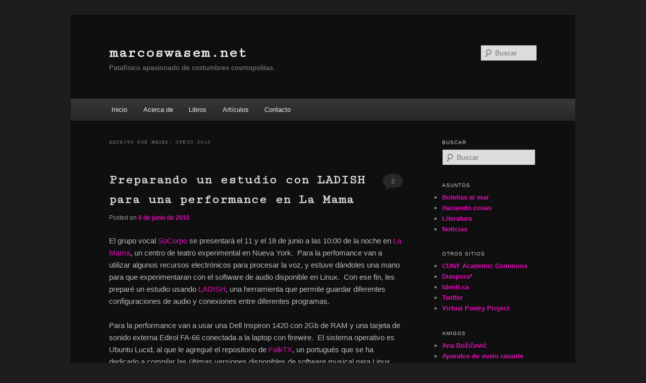

--- FILE ---
content_type: text/html; charset=UTF-8
request_url: https://www.marcoswasem.net/2010/06/
body_size: 17552
content:
<!DOCTYPE html>
<!--[if IE 6]>
<html id="ie6" lang="es">
<![endif]-->
<!--[if IE 7]>
<html id="ie7" lang="es">
<![endif]-->
<!--[if IE 8]>
<html id="ie8" lang="es">
<![endif]-->
<!--[if !(IE 6) & !(IE 7) & !(IE 8)]><!-->
<html lang="es">
<!--<![endif]-->
<head>
<meta charset="UTF-8" />
<meta name="viewport" content="width=device-width, initial-scale=1.0" />
<title>
junio | 2010 | marcoswasem.net	</title>
<link rel="profile" href="https://gmpg.org/xfn/11" />
<link rel="stylesheet" type="text/css" media="all" href="https://www.marcoswasem.net/wp/wp-content/themes/twentyeleven-child/style.css?ver=20250415" />
<link rel="pingback" href="https://www.marcoswasem.net/wp/xmlrpc.php">
<!--[if lt IE 9]>
<script src="https://www.marcoswasem.net/wp/wp-content/themes/twentyeleven/js/html5.js?ver=3.7.0" type="text/javascript"></script>
<![endif]-->
<meta name='robots' content='max-image-preview:large' />
<link rel="alternate" type="application/rss+xml" title="marcoswasem.net &raquo; Feed" href="https://www.marcoswasem.net/wp/feed/" />
<link rel="alternate" type="application/rss+xml" title="marcoswasem.net &raquo; Feed de los comentarios" href="https://www.marcoswasem.net/wp/comments/feed/" />
  <style>
    :root {
      --include-mastodon-feed-bg-light: rgba(100, 100, 100, 0.15);
      --include-mastodon-feed-bg-dark: rgba(155, 155, 155, 0.15);
      --include-mastodon-feed-accent-color: rgb(86, 58, 204);
      --include-mastodon-feed-accent-font-color: rgb(255, 255, 255);
      --include-mastodon-feed-border-radius: 0.25rem;
    }

    .include-mastodon-feed-wrapper .include-mastodon-feed {
      list-style: none;
      padding-left: 0;
    }
    .include-mastodon-feed .status {
      display: block;
      margin: 0.5rem 0 1.5rem;
      border-radius: var(--include-mastodon-feed-border-radius);
      padding: 0.5rem;
      background: var(--include-mastodon-feed-bg-light);
    }
    .include-mastodon-feed .status a {
      color: var(--include-mastodon-feed-accent-color);
      text-decoration: none;
      word-wrap: break-word;
    }
    .include-mastodon-feed .status a:hover {
      text-decoration: underline;
    }
    .include-mastodon-feed .avatar {
      display: inline-block;
      height: 1.25rem;
      border-radius: var(--include-mastodon-feed-border-radius);
      vertical-align: top;
    }
    .include-mastodon-feed .account {
      font-size: 0.8rem;
    }
    .include-mastodon-feed .account a {
      display: inline-block;
    }
    .include-mastodon-feed .account .booster {
      float: right;
      font-style: italic;
    }
    .include-mastodon-feed .boosted .account > a:first-child,
    .include-mastodon-feed .contentWarning a {
      border-radius: var(--include-mastodon-feed-border-radius);
      padding: 0.15rem 0.5rem;
      background: var(--include-mastodon-feed-accent-color);
      color: var(--include-mastodon-feed-accent-font-color);
    }
    .include-mastodon-feed .boosted .account > a:first-child:hover,
    .include-mastodon-feed .contentWarning a:hover {
      border-radius: var(--include-mastodon-feed-border-radius);
      padding: 0.15rem 0.5rem;
      background: var(--include-mastodon-feed-accent-font-color);
      color: var(--include-mastodon-feed-accent-color);
      text-decoration: none;
    }
    .include-mastodon-feed .contentWrapper.boosted {
      margin: 0.5rem 0;
      padding: 0.5rem;
      background: var(--include-mastodon-feed-bg-light);
    }
    .include-mastodon-feed .contentWarning {
      text-align: center;
      margin: 1rem;
      padding: 1rem;
    }
    .include-mastodon-feed .contentWarning .title {
      font-weight: bold;
    }
    .include-mastodon-feed img.emoji {
      height: 1rem;
    }
    .include-mastodon-feed .content .invisible {
      display: none;
    }
    .include-mastodon-feed .media {
      display: flex;
      list-style: none;
      padding: 0;
      justify-content: space-around;
      align-items: center;
      flex-wrap: wrap;
      gap: 0.5rem;
      margin: 1rem;
    }
    .include-mastodon-feed .media > * {
      display: block;
      flex-basis: calc(50% - 0.5rem);
      flex-grow: 1;
    }
    .include-mastodon-feed .media > .image {
      font-size: 0.8rem;
      font-weight: bold;
      text-align: center;
    }
    .include-mastodon-feed .media > .image a { 
      border-radius: var(--include-mastodon-feed-border-radius);
      display: block;
      aspect-ratio: 1.618;                                                      
      background-size: cover;
      background-position: center;
    }
        .include-mastodon-feed .media > .image a:hover {
      filter: contrast(110%) brightness(130%) saturate(130%);
    }
    .include-mastodon-feed .media > .image a img {
      width: 100%;
    }
    .include-mastodon-feed .media > .gifv video {
      max-width: 100%;
    }

    .include-mastodon-feed .card {
      border-radius: var(--include-mastodon-feed-border-radius);
      margin: 1rem 0.5rem;
    }
    .include-mastodon-feed .card iframe {
      border-radius: var(--include-mastodon-feed-border-radius);
      width: 100%;
      height: 100%;
      aspect-ratio: 2 / 1.25;
    }
    .include-mastodon-feed .card a {
      border-radius: var(--include-mastodon-feed-border-radius);
      display: block;
      text-decoration: none;
      color: #000;
    }
    .include-mastodon-feed.dark .card a {
      color: #fff;
    }
    .include-mastodon-feed .card a:hover {
      text-decoration: none;
      background: var(--include-mastodon-feed-accent-color);
      color: var(--include-mastodon-feed-accent-font-color);
    }
    .include-mastodon-feed .card .meta {
      background: var(--include-mastodon-feed-bg-light);
      font-size: 0.8rem;
      padding: 1rem;
    }
    .include-mastodon-feed .card .image {
      margin-bottom: 0.5rem;
      text-align: center;
    }
    .include-mastodon-feed .card .image img {
      max-width: 75%;
    }
    .include-mastodon-feed .card .title {
      font-weight: bold;
    }
    .include-mastodon-feed.dark .status,
    .include-mastodon-feed.dark .contentWrapper.boosted,
    .include-mastodon-feed.dark .card {
      background: var(--include-mastodon-feed-bg-dark);
    }
  </style>
<style id='wp-img-auto-sizes-contain-inline-css' type='text/css'>
img:is([sizes=auto i],[sizes^="auto," i]){contain-intrinsic-size:3000px 1500px}
/*# sourceURL=wp-img-auto-sizes-contain-inline-css */
</style>
<link rel='stylesheet' id='formidable-css' href='https://www.marcoswasem.net/wp/wp-content/plugins/formidable/css/formidableforms.css?ver=1011446' type='text/css' media='all' />
<style id='wp-emoji-styles-inline-css' type='text/css'>

	img.wp-smiley, img.emoji {
		display: inline !important;
		border: none !important;
		box-shadow: none !important;
		height: 1em !important;
		width: 1em !important;
		margin: 0 0.07em !important;
		vertical-align: -0.1em !important;
		background: none !important;
		padding: 0 !important;
	}
/*# sourceURL=wp-emoji-styles-inline-css */
</style>
<style id='wp-block-library-inline-css' type='text/css'>
:root{--wp-block-synced-color:#7a00df;--wp-block-synced-color--rgb:122,0,223;--wp-bound-block-color:var(--wp-block-synced-color);--wp-editor-canvas-background:#ddd;--wp-admin-theme-color:#007cba;--wp-admin-theme-color--rgb:0,124,186;--wp-admin-theme-color-darker-10:#006ba1;--wp-admin-theme-color-darker-10--rgb:0,107,160.5;--wp-admin-theme-color-darker-20:#005a87;--wp-admin-theme-color-darker-20--rgb:0,90,135;--wp-admin-border-width-focus:2px}@media (min-resolution:192dpi){:root{--wp-admin-border-width-focus:1.5px}}.wp-element-button{cursor:pointer}:root .has-very-light-gray-background-color{background-color:#eee}:root .has-very-dark-gray-background-color{background-color:#313131}:root .has-very-light-gray-color{color:#eee}:root .has-very-dark-gray-color{color:#313131}:root .has-vivid-green-cyan-to-vivid-cyan-blue-gradient-background{background:linear-gradient(135deg,#00d084,#0693e3)}:root .has-purple-crush-gradient-background{background:linear-gradient(135deg,#34e2e4,#4721fb 50%,#ab1dfe)}:root .has-hazy-dawn-gradient-background{background:linear-gradient(135deg,#faaca8,#dad0ec)}:root .has-subdued-olive-gradient-background{background:linear-gradient(135deg,#fafae1,#67a671)}:root .has-atomic-cream-gradient-background{background:linear-gradient(135deg,#fdd79a,#004a59)}:root .has-nightshade-gradient-background{background:linear-gradient(135deg,#330968,#31cdcf)}:root .has-midnight-gradient-background{background:linear-gradient(135deg,#020381,#2874fc)}:root{--wp--preset--font-size--normal:16px;--wp--preset--font-size--huge:42px}.has-regular-font-size{font-size:1em}.has-larger-font-size{font-size:2.625em}.has-normal-font-size{font-size:var(--wp--preset--font-size--normal)}.has-huge-font-size{font-size:var(--wp--preset--font-size--huge)}.has-text-align-center{text-align:center}.has-text-align-left{text-align:left}.has-text-align-right{text-align:right}.has-fit-text{white-space:nowrap!important}#end-resizable-editor-section{display:none}.aligncenter{clear:both}.items-justified-left{justify-content:flex-start}.items-justified-center{justify-content:center}.items-justified-right{justify-content:flex-end}.items-justified-space-between{justify-content:space-between}.screen-reader-text{border:0;clip-path:inset(50%);height:1px;margin:-1px;overflow:hidden;padding:0;position:absolute;width:1px;word-wrap:normal!important}.screen-reader-text:focus{background-color:#ddd;clip-path:none;color:#444;display:block;font-size:1em;height:auto;left:5px;line-height:normal;padding:15px 23px 14px;text-decoration:none;top:5px;width:auto;z-index:100000}html :where(.has-border-color){border-style:solid}html :where([style*=border-top-color]){border-top-style:solid}html :where([style*=border-right-color]){border-right-style:solid}html :where([style*=border-bottom-color]){border-bottom-style:solid}html :where([style*=border-left-color]){border-left-style:solid}html :where([style*=border-width]){border-style:solid}html :where([style*=border-top-width]){border-top-style:solid}html :where([style*=border-right-width]){border-right-style:solid}html :where([style*=border-bottom-width]){border-bottom-style:solid}html :where([style*=border-left-width]){border-left-style:solid}html :where(img[class*=wp-image-]){height:auto;max-width:100%}:where(figure){margin:0 0 1em}html :where(.is-position-sticky){--wp-admin--admin-bar--position-offset:var(--wp-admin--admin-bar--height,0px)}@media screen and (max-width:600px){html :where(.is-position-sticky){--wp-admin--admin-bar--position-offset:0px}}

/*# sourceURL=wp-block-library-inline-css */
</style><style id='global-styles-inline-css' type='text/css'>
:root{--wp--preset--aspect-ratio--square: 1;--wp--preset--aspect-ratio--4-3: 4/3;--wp--preset--aspect-ratio--3-4: 3/4;--wp--preset--aspect-ratio--3-2: 3/2;--wp--preset--aspect-ratio--2-3: 2/3;--wp--preset--aspect-ratio--16-9: 16/9;--wp--preset--aspect-ratio--9-16: 9/16;--wp--preset--color--black: #000;--wp--preset--color--cyan-bluish-gray: #abb8c3;--wp--preset--color--white: #fff;--wp--preset--color--pale-pink: #f78da7;--wp--preset--color--vivid-red: #cf2e2e;--wp--preset--color--luminous-vivid-orange: #ff6900;--wp--preset--color--luminous-vivid-amber: #fcb900;--wp--preset--color--light-green-cyan: #7bdcb5;--wp--preset--color--vivid-green-cyan: #00d084;--wp--preset--color--pale-cyan-blue: #8ed1fc;--wp--preset--color--vivid-cyan-blue: #0693e3;--wp--preset--color--vivid-purple: #9b51e0;--wp--preset--color--blue: #1982d1;--wp--preset--color--dark-gray: #373737;--wp--preset--color--medium-gray: #666;--wp--preset--color--light-gray: #e2e2e2;--wp--preset--gradient--vivid-cyan-blue-to-vivid-purple: linear-gradient(135deg,rgb(6,147,227) 0%,rgb(155,81,224) 100%);--wp--preset--gradient--light-green-cyan-to-vivid-green-cyan: linear-gradient(135deg,rgb(122,220,180) 0%,rgb(0,208,130) 100%);--wp--preset--gradient--luminous-vivid-amber-to-luminous-vivid-orange: linear-gradient(135deg,rgb(252,185,0) 0%,rgb(255,105,0) 100%);--wp--preset--gradient--luminous-vivid-orange-to-vivid-red: linear-gradient(135deg,rgb(255,105,0) 0%,rgb(207,46,46) 100%);--wp--preset--gradient--very-light-gray-to-cyan-bluish-gray: linear-gradient(135deg,rgb(238,238,238) 0%,rgb(169,184,195) 100%);--wp--preset--gradient--cool-to-warm-spectrum: linear-gradient(135deg,rgb(74,234,220) 0%,rgb(151,120,209) 20%,rgb(207,42,186) 40%,rgb(238,44,130) 60%,rgb(251,105,98) 80%,rgb(254,248,76) 100%);--wp--preset--gradient--blush-light-purple: linear-gradient(135deg,rgb(255,206,236) 0%,rgb(152,150,240) 100%);--wp--preset--gradient--blush-bordeaux: linear-gradient(135deg,rgb(254,205,165) 0%,rgb(254,45,45) 50%,rgb(107,0,62) 100%);--wp--preset--gradient--luminous-dusk: linear-gradient(135deg,rgb(255,203,112) 0%,rgb(199,81,192) 50%,rgb(65,88,208) 100%);--wp--preset--gradient--pale-ocean: linear-gradient(135deg,rgb(255,245,203) 0%,rgb(182,227,212) 50%,rgb(51,167,181) 100%);--wp--preset--gradient--electric-grass: linear-gradient(135deg,rgb(202,248,128) 0%,rgb(113,206,126) 100%);--wp--preset--gradient--midnight: linear-gradient(135deg,rgb(2,3,129) 0%,rgb(40,116,252) 100%);--wp--preset--font-size--small: 13px;--wp--preset--font-size--medium: 20px;--wp--preset--font-size--large: 36px;--wp--preset--font-size--x-large: 42px;--wp--preset--spacing--20: 0.44rem;--wp--preset--spacing--30: 0.67rem;--wp--preset--spacing--40: 1rem;--wp--preset--spacing--50: 1.5rem;--wp--preset--spacing--60: 2.25rem;--wp--preset--spacing--70: 3.38rem;--wp--preset--spacing--80: 5.06rem;--wp--preset--shadow--natural: 6px 6px 9px rgba(0, 0, 0, 0.2);--wp--preset--shadow--deep: 12px 12px 50px rgba(0, 0, 0, 0.4);--wp--preset--shadow--sharp: 6px 6px 0px rgba(0, 0, 0, 0.2);--wp--preset--shadow--outlined: 6px 6px 0px -3px rgb(255, 255, 255), 6px 6px rgb(0, 0, 0);--wp--preset--shadow--crisp: 6px 6px 0px rgb(0, 0, 0);}:where(.is-layout-flex){gap: 0.5em;}:where(.is-layout-grid){gap: 0.5em;}body .is-layout-flex{display: flex;}.is-layout-flex{flex-wrap: wrap;align-items: center;}.is-layout-flex > :is(*, div){margin: 0;}body .is-layout-grid{display: grid;}.is-layout-grid > :is(*, div){margin: 0;}:where(.wp-block-columns.is-layout-flex){gap: 2em;}:where(.wp-block-columns.is-layout-grid){gap: 2em;}:where(.wp-block-post-template.is-layout-flex){gap: 1.25em;}:where(.wp-block-post-template.is-layout-grid){gap: 1.25em;}.has-black-color{color: var(--wp--preset--color--black) !important;}.has-cyan-bluish-gray-color{color: var(--wp--preset--color--cyan-bluish-gray) !important;}.has-white-color{color: var(--wp--preset--color--white) !important;}.has-pale-pink-color{color: var(--wp--preset--color--pale-pink) !important;}.has-vivid-red-color{color: var(--wp--preset--color--vivid-red) !important;}.has-luminous-vivid-orange-color{color: var(--wp--preset--color--luminous-vivid-orange) !important;}.has-luminous-vivid-amber-color{color: var(--wp--preset--color--luminous-vivid-amber) !important;}.has-light-green-cyan-color{color: var(--wp--preset--color--light-green-cyan) !important;}.has-vivid-green-cyan-color{color: var(--wp--preset--color--vivid-green-cyan) !important;}.has-pale-cyan-blue-color{color: var(--wp--preset--color--pale-cyan-blue) !important;}.has-vivid-cyan-blue-color{color: var(--wp--preset--color--vivid-cyan-blue) !important;}.has-vivid-purple-color{color: var(--wp--preset--color--vivid-purple) !important;}.has-black-background-color{background-color: var(--wp--preset--color--black) !important;}.has-cyan-bluish-gray-background-color{background-color: var(--wp--preset--color--cyan-bluish-gray) !important;}.has-white-background-color{background-color: var(--wp--preset--color--white) !important;}.has-pale-pink-background-color{background-color: var(--wp--preset--color--pale-pink) !important;}.has-vivid-red-background-color{background-color: var(--wp--preset--color--vivid-red) !important;}.has-luminous-vivid-orange-background-color{background-color: var(--wp--preset--color--luminous-vivid-orange) !important;}.has-luminous-vivid-amber-background-color{background-color: var(--wp--preset--color--luminous-vivid-amber) !important;}.has-light-green-cyan-background-color{background-color: var(--wp--preset--color--light-green-cyan) !important;}.has-vivid-green-cyan-background-color{background-color: var(--wp--preset--color--vivid-green-cyan) !important;}.has-pale-cyan-blue-background-color{background-color: var(--wp--preset--color--pale-cyan-blue) !important;}.has-vivid-cyan-blue-background-color{background-color: var(--wp--preset--color--vivid-cyan-blue) !important;}.has-vivid-purple-background-color{background-color: var(--wp--preset--color--vivid-purple) !important;}.has-black-border-color{border-color: var(--wp--preset--color--black) !important;}.has-cyan-bluish-gray-border-color{border-color: var(--wp--preset--color--cyan-bluish-gray) !important;}.has-white-border-color{border-color: var(--wp--preset--color--white) !important;}.has-pale-pink-border-color{border-color: var(--wp--preset--color--pale-pink) !important;}.has-vivid-red-border-color{border-color: var(--wp--preset--color--vivid-red) !important;}.has-luminous-vivid-orange-border-color{border-color: var(--wp--preset--color--luminous-vivid-orange) !important;}.has-luminous-vivid-amber-border-color{border-color: var(--wp--preset--color--luminous-vivid-amber) !important;}.has-light-green-cyan-border-color{border-color: var(--wp--preset--color--light-green-cyan) !important;}.has-vivid-green-cyan-border-color{border-color: var(--wp--preset--color--vivid-green-cyan) !important;}.has-pale-cyan-blue-border-color{border-color: var(--wp--preset--color--pale-cyan-blue) !important;}.has-vivid-cyan-blue-border-color{border-color: var(--wp--preset--color--vivid-cyan-blue) !important;}.has-vivid-purple-border-color{border-color: var(--wp--preset--color--vivid-purple) !important;}.has-vivid-cyan-blue-to-vivid-purple-gradient-background{background: var(--wp--preset--gradient--vivid-cyan-blue-to-vivid-purple) !important;}.has-light-green-cyan-to-vivid-green-cyan-gradient-background{background: var(--wp--preset--gradient--light-green-cyan-to-vivid-green-cyan) !important;}.has-luminous-vivid-amber-to-luminous-vivid-orange-gradient-background{background: var(--wp--preset--gradient--luminous-vivid-amber-to-luminous-vivid-orange) !important;}.has-luminous-vivid-orange-to-vivid-red-gradient-background{background: var(--wp--preset--gradient--luminous-vivid-orange-to-vivid-red) !important;}.has-very-light-gray-to-cyan-bluish-gray-gradient-background{background: var(--wp--preset--gradient--very-light-gray-to-cyan-bluish-gray) !important;}.has-cool-to-warm-spectrum-gradient-background{background: var(--wp--preset--gradient--cool-to-warm-spectrum) !important;}.has-blush-light-purple-gradient-background{background: var(--wp--preset--gradient--blush-light-purple) !important;}.has-blush-bordeaux-gradient-background{background: var(--wp--preset--gradient--blush-bordeaux) !important;}.has-luminous-dusk-gradient-background{background: var(--wp--preset--gradient--luminous-dusk) !important;}.has-pale-ocean-gradient-background{background: var(--wp--preset--gradient--pale-ocean) !important;}.has-electric-grass-gradient-background{background: var(--wp--preset--gradient--electric-grass) !important;}.has-midnight-gradient-background{background: var(--wp--preset--gradient--midnight) !important;}.has-small-font-size{font-size: var(--wp--preset--font-size--small) !important;}.has-medium-font-size{font-size: var(--wp--preset--font-size--medium) !important;}.has-large-font-size{font-size: var(--wp--preset--font-size--large) !important;}.has-x-large-font-size{font-size: var(--wp--preset--font-size--x-large) !important;}
/*# sourceURL=global-styles-inline-css */
</style>

<style id='classic-theme-styles-inline-css' type='text/css'>
/*! This file is auto-generated */
.wp-block-button__link{color:#fff;background-color:#32373c;border-radius:9999px;box-shadow:none;text-decoration:none;padding:calc(.667em + 2px) calc(1.333em + 2px);font-size:1.125em}.wp-block-file__button{background:#32373c;color:#fff;text-decoration:none}
/*# sourceURL=/wp-includes/css/classic-themes.min.css */
</style>
<link rel='stylesheet' id='contact-form-7-css' href='https://www.marcoswasem.net/wp/wp-content/plugins/contact-form-7/includes/css/styles.css?ver=6.1.2' type='text/css' media='all' />
<link rel='stylesheet' id='twentyeleven-css' href='https://www.marcoswasem.net/wp/wp-content/themes/twentyeleven/style.css?ver=6.9' type='text/css' media='all' />
<link rel='stylesheet' id='child-style-css' href='https://www.marcoswasem.net/wp/wp-content/themes/twentyeleven-child/style.css?ver=4.0' type='text/css' media='all' />
<link rel='stylesheet' id='twentyeleven-block-style-css' href='https://www.marcoswasem.net/wp/wp-content/themes/twentyeleven/blocks.css?ver=20240703' type='text/css' media='all' />
<link rel='stylesheet' id='dark-css' href='https://www.marcoswasem.net/wp/wp-content/themes/twentyeleven/colors/dark.css?ver=20240603' type='text/css' media='all' />
<link rel="https://api.w.org/" href="https://www.marcoswasem.net/wp/wp-json/" /><link rel="EditURI" type="application/rsd+xml" title="RSD" href="https://www.marcoswasem.net/wp/xmlrpc.php?rsd" />
<meta name="generator" content="WordPress 6.9" />
<link rel="stylesheet" type="text/css" href="https://www.marcoswasem.net/wp/wp-content/plugins/scholarpress-courseware/spcourseware.css" />	<style>
		/* Link color */
		a,
		#site-title a:focus,
		#site-title a:hover,
		#site-title a:active,
		.entry-title a:hover,
		.entry-title a:focus,
		.entry-title a:active,
		.widget_twentyeleven_ephemera .comments-link a:hover,
		section.recent-posts .other-recent-posts a[rel="bookmark"]:hover,
		section.recent-posts .other-recent-posts .comments-link a:hover,
		.format-image footer.entry-meta a:hover,
		#site-generator a:hover {
			color: #e80bbb;
		}
		section.recent-posts .other-recent-posts .comments-link a:hover {
			border-color: #e80bbb;
		}
		article.feature-image.small .entry-summary p a:hover,
		.entry-header .comments-link a:hover,
		.entry-header .comments-link a:focus,
		.entry-header .comments-link a:active,
		.feature-slider a.active {
			background-color: #e80bbb;
		}
	</style>
	<style type="text/css">.recentcomments a{display:inline !important;padding:0 !important;margin:0 !important;}</style>		<style type="text/css" id="wp-custom-css">
			@import url('https://fonts.googleapis.com/css2?family=Cutive+Mono&display=swap');
 
h1 {font-family: "Cutive Mono"}
.frm_primary_label {color: white}		</style>
		</head>

<body class="archive date wp-embed-responsive wp-theme-twentyeleven wp-child-theme-twentyeleven-child single-author two-column right-sidebar">
<div class="skip-link"><a class="assistive-text" href="#content">Ir al contenido principal</a></div><div class="skip-link"><a class="assistive-text" href="#secondary">Ir al contenido secundario</a></div><div id="page" class="hfeed">
	<header id="branding">
			<hgroup>
							<h1 id="site-title"><span><a href="https://www.marcoswasem.net/wp/" rel="home" >marcoswasem.net</a></span></h1>
				<h2 id="site-description">Patafísico apasionado de costumbres cosmopolitas.</h2>
			</hgroup>

			
									<form method="get" id="searchform" action="https://www.marcoswasem.net/wp/">
		<label for="s" class="assistive-text">Buscar</label>
		<input type="text" class="field" name="s" id="s" placeholder="Buscar" />
		<input type="submit" class="submit" name="submit" id="searchsubmit" value="Buscar" />
	</form>
			
			<nav id="access">
				<h3 class="assistive-text">Menú principal</h3>
				<div class="menu-menu-1-container"><ul id="menu-menu-1" class="menu"><li id="menu-item-495" class="menu-item menu-item-type-custom menu-item-object-custom menu-item-home menu-item-495"><a href="https://www.marcoswasem.net/wp/">Inicio</a></li>
<li id="menu-item-499" class="menu-item menu-item-type-post_type menu-item-object-page menu-item-499"><a href="https://www.marcoswasem.net/wp/acerca-de/">Acerca de</a></li>
<li id="menu-item-500" class="menu-item menu-item-type-post_type menu-item-object-page menu-item-500"><a href="https://www.marcoswasem.net/wp/libros/">Libros</a></li>
<li id="menu-item-501" class="menu-item menu-item-type-post_type menu-item-object-page menu-item-501"><a href="https://www.marcoswasem.net/wp/articulos/">Artículos</a></li>
<li id="menu-item-502" class="menu-item menu-item-type-post_type menu-item-object-page menu-item-502"><a href="https://www.marcoswasem.net/wp/contacto/">Contacto</a></li>
</ul></div>			</nav><!-- #access -->
	</header><!-- #branding -->


	<div id="main">

		<section id="primary">
			<div id="content" role="main">

			
				<header class="page-header">
					<h1 class="page-title">
						Archivo por meses: <span>junio 2010</span>					</h1>
				</header>

				
				
					
	<article id="post-123" class="post-123 post type-post status-publish format-standard hentry category-haciendo-cosas tag-ardour tag-audio tag-jack tag-ladish tag-linux tag-midi tag-sooperlooper">
		<header class="entry-header">
						<h1 class="entry-title"><a href="https://www.marcoswasem.net/wp/preparando-un-estudio-con-ladish-para-una-performance-en-la-mama/" rel="bookmark">Preparando un estudio con LADISH para una performance en La Mama</a></h1>
			
						<div class="entry-meta">
				<span class="sep">Posted on </span><a href="https://www.marcoswasem.net/wp/preparando-un-estudio-con-ladish-para-una-performance-en-la-mama/" title="11:39" rel="bookmark"><time class="entry-date" datetime="2010-06-08T11:39:07-03:00">8 de junio de 2010</time></a><span class="by-author"> <span class="sep"> por </span> <span class="author vcard"><a class="url fn n" href="https://www.marcoswasem.net/wp/author/mwasem/" title="Ver todas las entradas de Marcos Wasem" rel="author">Marcos Wasem</a></span></span>			</div><!-- .entry-meta -->
			
						<div class="comments-link">
				<a href="https://www.marcoswasem.net/wp/preparando-un-estudio-con-ladish-para-una-performance-en-la-mama/#comments">2</a>			</div>
					</header><!-- .entry-header -->

				<div class="entry-content">
				
	<span class="Z3988" title="ctx_ver=Z39.88-2004&amp;rft_val_fmt=info%3Aofi%2Ffmt%3Akev%3Amtx%3Adc&amp;rfr_id=info%3Asid%2Focoins.info%3Agenerator&amp;rft.title=Preparando+un+estudio+con+LADISH+para+una+performance+en+La+Mama&amp;rft.aulast=Wasem&amp;rft.aufirst=Marcos&amp;rft.subject=Haciendo+cosas&amp;rft.source=marcoswasem.net&amp;rft.date=2010-06-08&amp;rft.type=blogPost&amp;rft.format=text&amp;rft.identifier=https://www.marcoswasem.net/wp/preparando-un-estudio-con-ladish-para-una-performance-en-la-mama/&amp;rft.language=English"></span>
<p>El grupo vocal <a href="http://www.socorpo.com/socorpo/Home.html" target="_blank">SoCorpo</a> se presentará el 11 y el 18 de junio a las 10:00 de la noche en <a href="http://www.lamama.org/" target="_blank">La Mama</a>, un centro de teatro experimental en Nueva York.  Para la perfomance van a utilizar algunos recursos electrónicos para procesar la voz, y estuve dándoles una mano para que experimentaran con el software de audio disponible en Linux.  Con ese fin, les preparé un estudio usando <a href="http://www.ladish.org/" target="_blank">LADISH</a>, una herramienta que permite guardar diferentes configuraciones de audio y conexiones entre diferentes programas.</p>
<p>Para la performance van a usar una Dell Inspiron 1420 con 2Gb de RAM y una tarjeta de sonido externa Edirol FA-66 conectada a la laptop con firewire.  El sistema operativo es Ubuntu Lucid, al que le agregué el repositorio de <a href="https://launchpad.net/~falk-t-j" target="_blank">FalkTX</a>, un portugués que se ha dedicado a compilar las últimas versiones disponibles de software musical para Linux (también se ha armado su propia distro orientada a la creación musical, una variante de Ubuntu llamada <a href="http://kxstudio.sourceforge.net/" target="_blank">KXStudio</a>).  Son notables las mejoras que estos programas han tenido en sus versiones más nuevas.  Agregar ese repositorio es muy simple, las instrucciones están <a href="https://help.ubuntu.com/community/UbuntuStudioPreparation#Unofficial%20Backports" target="_blank">aquí</a>, y requiere tener habilitado el repositorio de backports de Ubuntu.  Se puede leer más sobre repositorios y backports <a href="https://help.ubuntu.com/community/Repositories/Ubuntu">aquí</a> y <a href="https://help.ubuntu.com/community/UbuntuBackports" target="_blank">aquí</a>.</p>
<p><strong>Armado del estudio</strong></p>
<p>El fin de este artículo es mostrar cómo organicé un estudio usando LADISH, con el fin de que SoCorpo tuviera la sesión de audio lista para los ensayos y la performance.  Los programas de audio en Linux suelen basarse en el servidor de audio <a href="http://jackaudio.org/" target="_blank">JACK</a>.  Lo que solía hacerse era abrir el servidor desde la línea de comando en una terminal,  o usando la interfaz gráfica <code>qjackctl</code>.  Uno podía guardar las conexiones como un archivo de patchbay, pero había que iniciar cada programa  individualmente.  Se puede dejar todo encendido para el momento de la performance, o dejar pronta una pieza de código que activara todos los programas en forma encadenada, y luego hacer las conexiones.  Pero hacer eso de cero puede ser un problema en medio de un concierto, y más si los músicos no están del todo familiarizados con el funcionamiento del sistema de audio en Linux.  LADISH aporta una solución, ya que permite guardar toda una configuración de audio entera (lo que en el vocabulario de LADISH se llama un estudio) con todos los programas que están corriendo y todas las conexiones entre ellos y con el hardware.</p>
<p><strong>Instalar y configurar el software</strong></p>
<p>Una vez<strong> </strong>instalado el repositorio de<strong> </strong><a href="https://launchpad.net/%7Efalk-t-j" target="_blank">FalkTX</a>, hay que proceder a la instalación de LADISH.  También es recomendable instalar los paquetes de audio de UbuntuStudio.  En una terminal, tipear lo siguiente:</p>
<pre>sudo apt-get install ubuntustudio-audio \
ubuntustudio-audio-plugins jack2 ladish \
laditools linux-rt linux-headers-rt</pre>
<p>Con esto instalarás programas de audio, la versión más reciente de Jack (el servidor de sonido necesario para hacer correr e interactuar los programas de procesamiento de audio en Linux), LADISH y el <em>real-time </em>kernel.  Entre los programas de audio instalados, se encuentra el driver FFADO para las tarjetas de sonido conectadas por terminal firewire, como es el caso de Edirol FA-66.  Cuando todos los programas se hayan instalado, hay que reiniciar la computadora, y elegir en el menú de inicio el <em>real-time</em> kernel.</p>
<p>Lo primero que hay que configurar son los permisos para usar la terminal firewire.  Hay que asegurarse de que el usuario unix pertenezca a los grupos <em>audio </em>y <em>video</em>, que en la versión más reciente de Ubuntu tienen ya los permisos para utilizar firewire por defecto.  Si surgen problemas, se puede seguir <a href="https://help.ubuntu.com/community/FireWire" target="_blank">esta guía</a> para configurar el uso de la terminal firewire y dar prioridad a la tarjeta externa.</p>
<p>Para cerciorarse de que los permisos para usar la terminal firewire son correctos, se puede tipear en la terminal una vez que la tarjeta de sonido está encendida y conectada:</p>
<pre>ls -la /dev | grep raw1394</pre>
<p>La salida de este comando debería ser algo como esto:</p>
<pre>crw-rw----   1 root video   171,   0 2010-06-05 09:48 raw1394</pre>
<p>donde el grupo video, al que pertenece el usuario unix, tiene permisos de escritura y de lectura sobre el dispositivo firewire (raw1394).  Esto puede variar según la configuración de hardware de tu computadora.  Si el dispositivo raw1394 pertenece al grupo <em>audio</em> también debería funcionar.   Para encontrar más información sobre la configuración de la computadora, recomiendo visitar la página de ayuda de Ubuntu para preparar UbuntuStudio: <a href="https://help.ubuntu.com/community/UbuntuStudioPreparation">https://help.ubuntu.com/community/UbuntuStudioPreparation</a></p>
<p><strong>LADISH</strong></p>
<p>Todo pronto, pues, para usar LADISH.  Bajo el menú de Gnome, entre los programas nuevos instalados, vas a encontrar uno llamado LADITray (Aplicaciones &gt; Sonido y video &gt; LADITray).  Verás aparecer en el área de notificaciones un icono con forma de <em>plug</em> del cual, pulsando sobre él el botón derecho del ratón sale un menú de funciones, como se ve en captura de pantalla:</p>
<p style="text-align: center;"><a href="https://www.marcoswasem.net/wp/wp-content/uploads/2010/07/laditray.png"><img fetchpriority="high" decoding="async" class="aligncenter size-full wp-image-157" style="border: 0pt none;" title="LADITray" src="https://www.marcoswasem.net/wp/wp-content/uploads/2010/07/laditray.png" alt="LADITray" width="226" height="344" srcset="https://www.marcoswasem.net/wp/wp-content/uploads/2010/07/laditray.png 226w, https://www.marcoswasem.net/wp/wp-content/uploads/2010/07/laditray-197x300.png 197w" sizes="(max-width: 226px) 100vw, 226px" /></a></p>
<p>En ese menú, seleccionaremos la opción «Start gladish».  Gladish es la versión GTK de LADISH, que permite configurar fácilmente un estudio utilizando un entorno gráfico intuitivo.  El programa se basa en <a href="http://jackaudio.org/" target="_blank">JACK</a>, y realiza las conexiones entre los diferentes programas de audio a través de <a href="http://drobilla.net/software/patchage/" target="_blank">Patchage</a>.  Para la performance de SoCorpo, utilizaré <a href="http://ardour.org/" target="_blank">Ardour</a> y <a href="http://sonosaurus.com/sooperlooper/" target="_blank">SooperLooper</a>, como se ve en el screencast que subí a Vimeo explicando el uso de Gladish:</p>
<p style="text-align: center;"><object classid="clsid:d27cdb6e-ae6d-11cf-96b8-444553540000" width="400" height="225" codebase="http://download.macromedia.com/pub/shockwave/cabs/flash/swflash.cab#version=6,0,40,0"><param name="allowfullscreen" value="true" /><param name="allowscriptaccess" value="always" /><param name="src" value="http://vimeo.com/moogaloop.swf?clip_id=13621531&amp;server=vimeo.com&amp;show_title=1&amp;show_byline=1&amp;show_portrait=0&amp;color=ff0179&amp;fullscreen=1" /><embed type="application/x-shockwave-flash" width="400" height="225" src="http://vimeo.com/moogaloop.swf?clip_id=13621531&amp;server=vimeo.com&amp;show_title=1&amp;show_byline=1&amp;show_portrait=0&amp;color=ff0179&amp;fullscreen=1" allowscriptaccess="always" allowfullscreen="true"></embed></object></p>
<p>Y finalmente, una captura de pantalla mostrando Gladish con todas las conexiones y los programas rodando:</p>
<p style="text-align: center;">
<p style="text-align: center;"><a href="https://www.marcoswasem.net/wp/wp-content/uploads/2010/07/ladish.png"><img decoding="async" class="aligncenter size-medium wp-image-167" style="border: 0pt none;" title="Gladish" src="https://www.marcoswasem.net/wp/wp-content/uploads/2010/07/ladish-300x182.png" alt="Gladish" width="460" height="280" srcset="https://www.marcoswasem.net/wp/wp-content/uploads/2010/07/ladish-300x182.png 300w, https://www.marcoswasem.net/wp/wp-content/uploads/2010/07/ladish-1024x623.png 1024w, https://www.marcoswasem.net/wp/wp-content/uploads/2010/07/ladish.png 1278w" sizes="(max-width: 460px) 100vw, 460px" /></a></p>
					</div><!-- .entry-content -->
		
		<footer class="entry-meta">
			
										<span class="cat-links">
					<span class="entry-utility-prep entry-utility-prep-cat-links">Publicado en</span> <a href="https://www.marcoswasem.net/wp/category/haciendo-cosas/" rel="category tag">Haciendo cosas</a>			</span>
							
										<span class="sep"> | </span>
								<span class="tag-links">
					<span class="entry-utility-prep entry-utility-prep-tag-links">Etiquetado</span> <a href="https://www.marcoswasem.net/wp/tag/ardour/" rel="tag">ardour</a>, <a href="https://www.marcoswasem.net/wp/tag/audio/" rel="tag">audio</a>, <a href="https://www.marcoswasem.net/wp/tag/jack/" rel="tag">jack</a>, <a href="https://www.marcoswasem.net/wp/tag/ladish/" rel="tag">ladish</a>, <a href="https://www.marcoswasem.net/wp/tag/linux/" rel="tag">linux</a>, <a href="https://www.marcoswasem.net/wp/tag/midi/" rel="tag">midi</a>, <a href="https://www.marcoswasem.net/wp/tag/sooperlooper/" rel="tag">sooperlooper</a>			</span>
							
										<span class="sep"> | </span>
						<span class="comments-link"><a href="https://www.marcoswasem.net/wp/preparando-un-estudio-con-ladish-para-una-performance-en-la-mama/#comments"><b>2</b> Respuestas</a></span>
			
					</footer><!-- .entry-meta -->
	</article><!-- #post-123 -->

				
				
			
			</div><!-- #content -->
		</section><!-- #primary -->

		<div id="secondary" class="widget-area" role="complementary">
			<aside id="search-5" class="widget widget_search"><h3 class="widget-title">Buscar</h3>	<form method="get" id="searchform" action="https://www.marcoswasem.net/wp/">
		<label for="s" class="assistive-text">Buscar</label>
		<input type="text" class="field" name="s" id="s" placeholder="Buscar" />
		<input type="submit" class="submit" name="submit" id="searchsubmit" value="Buscar" />
	</form>
</aside><aside id="categories-5" class="widget widget_categories"><h3 class="widget-title">Asuntos</h3>
			<ul>
					<li class="cat-item cat-item-61"><a href="https://www.marcoswasem.net/wp/category/botellas-al-mar/">Botellas al mar</a>
</li>
	<li class="cat-item cat-item-16"><a href="https://www.marcoswasem.net/wp/category/haciendo-cosas/">Haciendo cosas</a>
</li>
	<li class="cat-item cat-item-8"><a href="https://www.marcoswasem.net/wp/category/literatura/">Literatura</a>
</li>
	<li class="cat-item cat-item-1"><a href="https://www.marcoswasem.net/wp/category/noticias/">Noticias</a>
</li>
			</ul>

			</aside><aside id="linkcat-2" class="widget widget_links"><h3 class="widget-title">Otros sitios</h3>
	<ul class='xoxo blogroll'>
<li><a href="http://mwasem.commons.gc.cuny.edu/" rel="me">CUNY Academic Commons</a></li>
<li><a href="https://diasp.org/people/9477" rel="me" target="_blank">Diaspora*</a></li>
<li><a href="http://identi.ca/marcwasem" rel="me" target="_blank">Identi.ca</a></li>
<li><a href="https://twitter.com/#!/marcwasem" rel="me" title="Mi cuenta de Twitter" target="_blank">Twitter</a></li>
<li><a href="http://nml.cuny.edu/poetryproject/vpp/index.php/vpp/index" rel="me" title="Revista dedicada a poesía y tecnología" target="_blank">Virtual Poetry Project</a></li>

	</ul>
</aside>
<aside id="linkcat-7" class="widget widget_links"><h3 class="widget-title">Amigos</h3>
	<ul class='xoxo blogroll'>
<li><a href="https://www.anabozicevic.com/" rel="friend met colleague">Ana Božičević</a></li>
<li><a href="http://aparatosdevuelorasante.blogspot.com" rel="acquaintance colleague" target="_blank">Aparatos de vuelo rasante (Ramiro Sanchiz)</a></li>
<li><a href="http://ernestogarcialopez.blogspot.com" rel="acquaintance colleague" target="_blank">Ernesto García López</a></li>
<li><a href="http://www.lenaretamoso.com/" rel="friend met colleague" title="Lena Retamoso" target="_blank">Lena Retamoso</a></li>
<li><a href="http://rondadepoetas.blogspot.com" rel="friend met colleague" title="El ciclo de Martín Barea Matos en el Café La Ronda de Montevideo" target="_blank">Ronda de poetas</a></li>
<li><a href="http://www.sabrina-lastman.com" rel="met co-resident spouse sweetheart" title="Sitio web de la cantante Sabrina Lastman" target="_blank">Sabrina Lastman</a></li>
<li><a href="http://mappemunde.typepad.com/" rel="friend met co-worker colleague neighbor" target="_blank">Tim Peterson</a></li>
<li><a href="http://eerieconditions.blogspot.com/" rel="friend met colleague" target="_blank">Triangle trauma and other eerie conditions (Alex Saum)</a></li>

	</ul>
</aside>
<aside id="tag_cloud-3" class="widget widget_tag_cloud"><h3 class="widget-title">Palabras clave</h3><div class="tagcloud"><ul class='wp-tag-cloud' role='list'>
	<li><a href="https://www.marcoswasem.net/wp/tag/academia/" class="tag-cloud-link tag-link-24 tag-link-position-1" style="font-size: 11.876923076923pt;" aria-label="academia (2 elementos)">academia</a></li>
	<li><a href="https://www.marcoswasem.net/wp/tag/amor-libre/" class="tag-cloud-link tag-link-25 tag-link-position-2" style="font-size: 14.461538461538pt;" aria-label="amor libre (3 elementos)">amor libre</a></li>
	<li><a href="https://www.marcoswasem.net/wp/tag/anarquismo/" class="tag-cloud-link tag-link-27 tag-link-position-3" style="font-size: 11.876923076923pt;" aria-label="anarquismo (2 elementos)">anarquismo</a></li>
	<li><a href="https://www.marcoswasem.net/wp/tag/ardour/" class="tag-cloud-link tag-link-18 tag-link-position-4" style="font-size: 11.876923076923pt;" aria-label="ardour (2 elementos)">ardour</a></li>
	<li><a href="https://www.marcoswasem.net/wp/tag/argentina/" class="tag-cloud-link tag-link-86 tag-link-position-5" style="font-size: 8pt;" aria-label="Argentina (1 elemento)">Argentina</a></li>
	<li><a href="https://www.marcoswasem.net/wp/tag/audio/" class="tag-cloud-link tag-link-14 tag-link-position-6" style="font-size: 11.876923076923pt;" aria-label="audio (2 elementos)">audio</a></li>
	<li><a href="https://www.marcoswasem.net/wp/tag/cristianismo/" class="tag-cloud-link tag-link-66 tag-link-position-7" style="font-size: 8pt;" aria-label="cristianismo (1 elemento)">cristianismo</a></li>
	<li><a href="https://www.marcoswasem.net/wp/tag/debian/" class="tag-cloud-link tag-link-65 tag-link-position-8" style="font-size: 8pt;" aria-label="debian (1 elemento)">debian</a></li>
	<li><a href="https://www.marcoswasem.net/wp/tag/derechas/" class="tag-cloud-link tag-link-72 tag-link-position-9" style="font-size: 8pt;" aria-label="derechas (1 elemento)">derechas</a></li>
	<li><a href="https://www.marcoswasem.net/wp/tag/educacion/" class="tag-cloud-link tag-link-20 tag-link-position-10" style="font-size: 11.876923076923pt;" aria-label="educación (2 elementos)">educación</a></li>
	<li><a href="https://www.marcoswasem.net/wp/tag/ernesto-estrella/" class="tag-cloud-link tag-link-52 tag-link-position-11" style="font-size: 14.461538461538pt;" aria-label="Ernesto Estrella (3 elementos)">Ernesto Estrella</a></li>
	<li><a href="https://www.marcoswasem.net/wp/tag/flores/" class="tag-cloud-link tag-link-87 tag-link-position-12" style="font-size: 8pt;" aria-label="Flores (1 elemento)">Flores</a></li>
	<li><a href="https://www.marcoswasem.net/wp/tag/herrera-y-reissig/" class="tag-cloud-link tag-link-39 tag-link-position-13" style="font-size: 11.876923076923pt;" aria-label="Herrera y Reissig (2 elementos)">Herrera y Reissig</a></li>
	<li><a href="https://www.marcoswasem.net/wp/tag/historia/" class="tag-cloud-link tag-link-82 tag-link-position-14" style="font-size: 8pt;" aria-label="historia (1 elemento)">historia</a></li>
	<li><a href="https://www.marcoswasem.net/wp/tag/homosexualidad/" class="tag-cloud-link tag-link-5 tag-link-position-15" style="font-size: 16.615384615385pt;" aria-label="homosexualidad (4 elementos)">homosexualidad</a></li>
	<li><a href="https://www.marcoswasem.net/wp/tag/internet/" class="tag-cloud-link tag-link-22 tag-link-position-16" style="font-size: 14.461538461538pt;" aria-label="internet (3 elementos)">internet</a></li>
	<li><a href="https://www.marcoswasem.net/wp/tag/israel/" class="tag-cloud-link tag-link-47 tag-link-position-17" style="font-size: 14.461538461538pt;" aria-label="Israel (3 elementos)">Israel</a></li>
	<li><a href="https://www.marcoswasem.net/wp/tag/jack/" class="tag-cloud-link tag-link-31 tag-link-position-18" style="font-size: 11.876923076923pt;" aria-label="jack (2 elementos)">jack</a></li>
	<li><a href="https://www.marcoswasem.net/wp/tag/judaismo/" class="tag-cloud-link tag-link-68 tag-link-position-19" style="font-size: 8pt;" aria-label="judaísmo (1 elemento)">judaísmo</a></li>
	<li><a href="https://www.marcoswasem.net/wp/tag/ladish/" class="tag-cloud-link tag-link-13 tag-link-position-20" style="font-size: 11.876923076923pt;" aria-label="ladish (2 elementos)">ladish</a></li>
	<li><a href="https://www.marcoswasem.net/wp/tag/libertarianismo/" class="tag-cloud-link tag-link-73 tag-link-position-21" style="font-size: 8pt;" aria-label="libertarianismo (1 elemento)">libertarianismo</a></li>
	<li><a href="https://www.marcoswasem.net/wp/tag/linux/" class="tag-cloud-link tag-link-15 tag-link-position-22" style="font-size: 16.615384615385pt;" aria-label="linux (4 elementos)">linux</a></li>
	<li><a href="https://www.marcoswasem.net/wp/tag/linuxaudio/" class="tag-cloud-link tag-link-48 tag-link-position-23" style="font-size: 14.461538461538pt;" aria-label="linuxaudio (3 elementos)">linuxaudio</a></li>
	<li><a href="https://www.marcoswasem.net/wp/tag/literatura/" class="tag-cloud-link tag-link-67 tag-link-position-24" style="font-size: 14.461538461538pt;" aria-label="literatura (3 elementos)">literatura</a></li>
	<li><a href="https://www.marcoswasem.net/wp/tag/marcos-wasem/" class="tag-cloud-link tag-link-34 tag-link-position-25" style="font-size: 14.461538461538pt;" aria-label="Marcos Wasem (3 elementos)">Marcos Wasem</a></li>
	<li><a href="https://www.marcoswasem.net/wp/tag/medio-oriente/" class="tag-cloud-link tag-link-69 tag-link-position-26" style="font-size: 11.876923076923pt;" aria-label="Medio Oriente (2 elementos)">Medio Oriente</a></li>
	<li><a href="https://www.marcoswasem.net/wp/tag/metal/" class="tag-cloud-link tag-link-84 tag-link-position-27" style="font-size: 8pt;" aria-label="metal (1 elemento)">metal</a></li>
	<li><a href="https://www.marcoswasem.net/wp/tag/midi/" class="tag-cloud-link tag-link-19 tag-link-position-28" style="font-size: 11.876923076923pt;" aria-label="midi (2 elementos)">midi</a></li>
	<li><a href="https://www.marcoswasem.net/wp/tag/modernismo/" class="tag-cloud-link tag-link-4 tag-link-position-29" style="font-size: 14.461538461538pt;" aria-label="modernismo (3 elementos)">modernismo</a></li>
	<li><a href="https://www.marcoswasem.net/wp/tag/musica/" class="tag-cloud-link tag-link-83 tag-link-position-30" style="font-size: 8pt;" aria-label="música (1 elemento)">música</a></li>
	<li><a href="https://www.marcoswasem.net/wp/tag/nin-frias/" class="tag-cloud-link tag-link-3 tag-link-position-31" style="font-size: 11.876923076923pt;" aria-label="Nin Frias (2 elementos)">Nin Frias</a></li>
	<li><a href="https://www.marcoswasem.net/wp/tag/nueva-york/" class="tag-cloud-link tag-link-37 tag-link-position-32" style="font-size: 14.461538461538pt;" aria-label="Nueva York (3 elementos)">Nueva York</a></li>
	<li><a href="https://www.marcoswasem.net/wp/tag/ozzy-osbourne/" class="tag-cloud-link tag-link-85 tag-link-position-33" style="font-size: 8pt;" aria-label="Ozzy Osbourne (1 elemento)">Ozzy Osbourne</a></li>
	<li><a href="https://www.marcoswasem.net/wp/tag/palestina/" class="tag-cloud-link tag-link-70 tag-link-position-34" style="font-size: 11.876923076923pt;" aria-label="Palestina (2 elementos)">Palestina</a></li>
	<li><a href="https://www.marcoswasem.net/wp/tag/poesia/" class="tag-cloud-link tag-link-36 tag-link-position-35" style="font-size: 22pt;" aria-label="poesía (8 elementos)">poesía</a></li>
	<li><a href="https://www.marcoswasem.net/wp/tag/politica/" class="tag-cloud-link tag-link-71 tag-link-position-36" style="font-size: 8pt;" aria-label="política (1 elemento)">política</a></li>
	<li><a href="https://www.marcoswasem.net/wp/tag/posadas/" class="tag-cloud-link tag-link-89 tag-link-position-37" style="font-size: 8pt;" aria-label="Posadas (1 elemento)">Posadas</a></li>
	<li><a href="https://www.marcoswasem.net/wp/tag/projectm/" class="tag-cloud-link tag-link-54 tag-link-position-38" style="font-size: 16.615384615385pt;" aria-label="projectM (4 elementos)">projectM</a></li>
	<li><a href="https://www.marcoswasem.net/wp/tag/roberto-de-las-carreras/" class="tag-cloud-link tag-link-74 tag-link-position-39" style="font-size: 8pt;" aria-label="Roberto de las Carreras (1 elemento)">Roberto de las Carreras</a></li>
	<li><a href="https://www.marcoswasem.net/wp/tag/sabrina-lastman/" class="tag-cloud-link tag-link-51 tag-link-position-40" style="font-size: 14.461538461538pt;" aria-label="Sabrina Lastman (3 elementos)">Sabrina Lastman</a></li>
	<li><a href="https://www.marcoswasem.net/wp/tag/socialismo/" class="tag-cloud-link tag-link-26 tag-link-position-41" style="font-size: 11.876923076923pt;" aria-label="socialismo (2 elementos)">socialismo</a></li>
	<li><a href="https://www.marcoswasem.net/wp/tag/sooperlooper/" class="tag-cloud-link tag-link-17 tag-link-position-42" style="font-size: 11.876923076923pt;" aria-label="sooperlooper (2 elementos)">sooperlooper</a></li>
	<li><a href="https://www.marcoswasem.net/wp/tag/tecnologia/" class="tag-cloud-link tag-link-21 tag-link-position-43" style="font-size: 16.615384615385pt;" aria-label="tecnología (4 elementos)">tecnología</a></li>
	<li><a href="https://www.marcoswasem.net/wp/tag/trotskismo/" class="tag-cloud-link tag-link-90 tag-link-position-44" style="font-size: 8pt;" aria-label="trotskismo (1 elemento)">trotskismo</a></li>
	<li><a href="https://www.marcoswasem.net/wp/tag/uruguay/" class="tag-cloud-link tag-link-6 tag-link-position-45" style="font-size: 18.338461538462pt;" aria-label="uruguay (5 elementos)">uruguay</a></li>
</ul>
</div>
</aside><aside id="archives-5" class="widget widget_archive"><h3 class="widget-title">Historia</h3>
			<ul>
					<li><a href='https://www.marcoswasem.net/wp/2025/08/'>agosto 2025</a></li>
	<li><a href='https://www.marcoswasem.net/wp/2025/06/'>junio 2025</a></li>
	<li><a href='https://www.marcoswasem.net/wp/2024/01/'>enero 2024</a></li>
	<li><a href='https://www.marcoswasem.net/wp/2021/11/'>noviembre 2021</a></li>
	<li><a href='https://www.marcoswasem.net/wp/2021/08/'>agosto 2021</a></li>
	<li><a href='https://www.marcoswasem.net/wp/2021/03/'>marzo 2021</a></li>
	<li><a href='https://www.marcoswasem.net/wp/2020/05/'>mayo 2020</a></li>
	<li><a href='https://www.marcoswasem.net/wp/2019/06/'>junio 2019</a></li>
	<li><a href='https://www.marcoswasem.net/wp/2018/10/'>octubre 2018</a></li>
	<li><a href='https://www.marcoswasem.net/wp/2018/06/'>junio 2018</a></li>
	<li><a href='https://www.marcoswasem.net/wp/2016/11/'>noviembre 2016</a></li>
	<li><a href='https://www.marcoswasem.net/wp/2014/01/'>enero 2014</a></li>
	<li><a href='https://www.marcoswasem.net/wp/2012/06/'>junio 2012</a></li>
	<li><a href='https://www.marcoswasem.net/wp/2011/06/'>junio 2011</a></li>
	<li><a href='https://www.marcoswasem.net/wp/2011/05/'>mayo 2011</a></li>
	<li><a href='https://www.marcoswasem.net/wp/2011/03/'>marzo 2011</a></li>
	<li><a href='https://www.marcoswasem.net/wp/2011/02/'>febrero 2011</a></li>
	<li><a href='https://www.marcoswasem.net/wp/2010/12/'>diciembre 2010</a></li>
	<li><a href='https://www.marcoswasem.net/wp/2010/09/'>septiembre 2010</a></li>
	<li><a href='https://www.marcoswasem.net/wp/2010/08/'>agosto 2010</a></li>
	<li><a href='https://www.marcoswasem.net/wp/2010/06/' aria-current="page">junio 2010</a></li>
	<li><a href='https://www.marcoswasem.net/wp/2010/05/'>mayo 2010</a></li>
	<li><a href='https://www.marcoswasem.net/wp/2010/04/'>abril 2010</a></li>
	<li><a href='https://www.marcoswasem.net/wp/2010/03/'>marzo 2010</a></li>
			</ul>

			</aside><aside id="recent-comments-2" class="widget widget_recent_comments"><h3 class="widget-title">Comentarios</h3><ul id="recentcomments"><li class="recentcomments"><span class="comment-author-link">Marcos Wasem</span> en <a href="https://www.marcoswasem.net/wp/soberania-y-transgresion-cesar-moro/comment-page-1/#comment-2058">César Moro y el surrealismo (sobre <i>Soberanía y transgresión:  César Moro</i> de Mariela Dreyfus)</a></li><li class="recentcomments"><span class="comment-author-link"><a href="http://lenaretamoso.tumblr.com/" class="url" rel="ugc external nofollow">Lena Retamoso</a></span> en <a href="https://www.marcoswasem.net/wp/soberania-y-transgresion-cesar-moro/comment-page-1/#comment-2057">César Moro y el surrealismo (sobre <i>Soberanía y transgresión:  César Moro</i> de Mariela Dreyfus)</a></li><li class="recentcomments"><span class="comment-author-link">Roberto Appratto</span> en <a href="https://www.marcoswasem.net/wp/una-reflexion-sobre-el-tema-educativo/comment-page-1/#comment-2054">Una reflexión sobre el tema educativo</a></li><li class="recentcomments"><span class="comment-author-link">Marcos Wasem</span> en <a href="https://www.marcoswasem.net/wp/preparando-un-estudio-con-ladish-para-una-performance-en-la-mama/comment-page-1/#comment-1755">Preparando un estudio con LADISH para una performance en La Mama</a></li><li class="recentcomments"><span class="comment-author-link">Shupacabras</span> en <a href="https://www.marcoswasem.net/wp/preparando-un-estudio-con-ladish-para-una-performance-en-la-mama/comment-page-1/#comment-1744">Preparando un estudio con LADISH para una performance en La Mama</a></li><li class="recentcomments"><span class="comment-author-link">Marcos Wasem</span> en <a href="https://www.marcoswasem.net/wp/nin-frias/comment-page-1/#comment-1220">Homenaje a Alberto Nin Frías:  6 de abril de 2010, 18:00 hs.</a></li></ul></aside><aside id="meta-2" class="widget widget_meta"><h3 class="widget-title">Meta</h3>
		<ul>
						<li><a href="https://www.marcoswasem.net/wp/wp-login.php">Acceder</a></li>
			<li><a href="https://www.marcoswasem.net/wp/feed/">Feed de entradas</a></li>
			<li><a href="https://www.marcoswasem.net/wp/comments/feed/">Feed de comentarios</a></li>

			<li><a href="https://es.wordpress.org/">WordPress.org</a></li>
		</ul>

		</aside>		</div><!-- #secondary .widget-area -->

	</div><!-- #main -->

	<footer id="colophon">

			

			<div id="site-generator">
												<a href="https://es.wordpress.org/" class="imprint" title="Plataforma semántica de publicación personal">
					Funciona gracias a WordPress				</a>
			</div>
	</footer><!-- #colophon -->
</div><!-- #page -->

<script type="speculationrules">
{"prefetch":[{"source":"document","where":{"and":[{"href_matches":"/wp/*"},{"not":{"href_matches":["/wp/wp-*.php","/wp/wp-admin/*","/wp/wp-content/uploads/*","/wp/wp-content/*","/wp/wp-content/plugins/*","/wp/wp-content/themes/twentyeleven-child/*","/wp/wp-content/themes/twentyeleven/*","/wp/*\\?(.+)"]}},{"not":{"selector_matches":"a[rel~=\"nofollow\"]"}},{"not":{"selector_matches":".no-prefetch, .no-prefetch a"}}]},"eagerness":"conservative"}]}
</script>
  <script>

    const mastodonFeedCreateElement = function(type, className = null) {
      let element = document.createElement(type);
      if(null !== className) {
        element.className = className;
      }
      return element;
    }

    const mastodonFeedCreateElementAccountLink = function(account) {
      let accountLinkElem = mastodonFeedCreateElement('a');
      accountLinkElem.href = account.url;
      accountLinkElem.setAttribute('aria-label', 'Link to Mastodon account of ' + account.display_name);

      let accountImageElem = mastodonFeedCreateElement('img', 'avatar');
      accountImageElem.src = account.avatar_static;
      accountImageElem.loading = 'lazy';
      accountImageElem.alt = 'Mastodon avatar image of ' + account.display_name;

      accountLinkElem.addEventListener('mouseover', (event) => {
        accountLinkElem.querySelector('.avatar').src = account.avatar;
      });
      accountLinkElem.addEventListener('mouseout', (event) => {
        accountLinkElem.querySelector('.avatar').src = account.avatar_static;
      });

      accountLinkElem.appendChild(accountImageElem);
      // inject emojis
      let displayName = account.display_name;
      if(account.emojis.length > 0) {
        account.emojis.forEach(function(emoji) {
          displayName = mastodonFeedInjectEmoji(displayName, emoji);
        });
      }
      accountLinkElem.innerHTML += ' ' + displayName;
      return accountLinkElem;
    }

    const mastodonFeedCreateElementPermalink = function(status, label, ariaLabel) {
      let linkElem = mastodonFeedCreateElement('a');
      linkElem.href = status.url;
      linkElem.appendChild(document.createTextNode(label));
      linkElem.setAttribute('aria-label', ariaLabel);
      return linkElem;
    }

    const mastodonFeedCreateElementMediaAttachments = function(status, options) {
      let attachments = status.media_attachments;
      let mediaWrapperElem = mastodonFeedCreateElement('ol', 'media');
      for(let mediaIndex = 0; mediaIndex < attachments.length; mediaIndex++) {
        let media = attachments[mediaIndex];
        let mediaElem = mastodonFeedCreateElement('li', media.type);
        if('image' == media.type) {
          let mediaElemImgLink = mastodonFeedCreateElement('a');
          let imageUrl = media.url;
          if('full' !== options.images.size && null !== media.preview_url) {
            imageUrl = media.preview_url;
          }
          mediaElemImgLink.href = status.url;
          if('image' === options.images.link) {
            mediaElemImgLink.href = media.remote_url ?? media.url;
          }
          let mediaElemImgImage = mastodonFeedCreateElement('img');
          mediaElemImgImage.src = imageUrl;
          mediaElemImgImage.loading = 'lazy';
          if(null === media.description) {
            mediaElemImgImage.alt = 'Image attachment of Mastodon post';
          }
          else {
            mediaElemImgImage.alt = media.description;
          }
          if(!options.images.preserveImageAspectRatio) {
            mediaElemImgLink.style.backgroundImage = 'url("' + imageUrl + '")';
            mediaElemImgImage.style.width = '100%';
            mediaElemImgImage.style.height = '100%';
            mediaElemImgImage.style.opacity = 0;
          }
          mediaElemImgLink.appendChild(mediaElemImgImage);
          mediaElem.appendChild(mediaElemImgLink);
        }
        else if('gifv' == media.type) {
          let mediaElemGifvLink = mastodonFeedCreateElement('a');
          mediaElemGifvLink.href = status.url;
          let mediaElemGifv = mastodonFeedCreateElement('video', 'requiresInteraction');
          if(null === media.remote_url) {
            mediaElemGifv.src = media.url;
          }
          else {
            mediaElemGifv.src = media.remote_url;
          }
          mediaElemGifv.loop = true;
          mediaElemGifv.muted = 'muted';
          if(null === media.description) {
            mediaElemGifv.alt = 'Video attachment of Mastodon post';
          }
          else {
            mediaElemGifv.alt = media.description;
          }
          mediaElemGifvLink.appendChild(mediaElemGifv);
          mediaElem.appendChild(mediaElemGifvLink);

          mediaElemGifv.addEventListener('mouseover', (event) => {
            mediaElemGifv.play();
          });
          mediaElemGifv.addEventListener('mouseout', (event) => {
            mediaElemGifv.pause();
            mediaElemGifv.currentTime = 0;
          });
        }
        else {
          // TODO implement support for other media types
          //      currently only image and gifv support implemented
          mediaElem.innerHTML = 'Stripped ' + media.type + ' - only available on instance<br />';
          let permalinkElem = mastodonFeedCreateElement('span', 'permalink');
          permalinkElem.appendChild(mastodonFeedCreateElementPermalink(status, options.text.viewOnInstance, 'Link to Mastodon post'));
          mediaElem.appendChild(permalinkElem);
        }
        mediaWrapperElem.appendChild(mediaElem);
      }
      return mediaWrapperElem;
    }

    const mastodonFeedCreateElementPreviewCard = function(card)  {
      let cardElem = mastodonFeedCreateElement('div', 'card');
          
      if(null === card.html || card.html.length < 1) {
        let cardElemMeta = mastodonFeedCreateElement('div', 'meta');

        if(null !== card.image) {
          let cardElemImageWrapper = mastodonFeedCreateElement('div', 'image');
          let cardElemImage = mastodonFeedCreateElement('img');
          if(null === card.image_description) {
            cardElemImage.alt = 'Preview image content card';
          }
          else {
            cardElemImage.alt = card.image_description;
          }
          cardElemImage.src = card.image;
          cardElemImage.loading = 'lazy';
          cardElemImageWrapper.appendChild(cardElemImage);
          cardElemMeta.appendChild(cardElemImageWrapper);
        }

        let cardElemTitle = mastodonFeedCreateElement('div', 'title');
        cardElemTitle.innerHTML = card.title;
        cardElemMeta.appendChild(cardElemTitle);

        let cardElemDescription = mastodonFeedCreateElement('div', 'description');
        cardElemDescription.innerHTML = card.description;
        cardElemMeta.appendChild(cardElemDescription);
        
        if(card.url === null) {
          cardElem.appendChild(cardElemMeta);
        }
        else {
          let cardElemLink = mastodonFeedCreateElement('a');
          cardElemLink.href = card.url;
          cardElemLink.setAttribute('aria-label', 'Link embedded in Mastodon post');
          cardElemLink.appendChild(cardElemMeta);
          cardElem.appendChild(cardElemLink);
        }
      }
      else {
        cardElem.innerHTML = card.html;
      }
      return cardElem;
    }

    const mastodonFeedCreateElementTimeinfo = function(status, options, url = false) {
      let createdInfo = mastodonFeedCreateElement('span', 'permalink');
      createdInfo.innerHTML = ' ' + options.text.permalinkPre + ' ';
      if(false === url) {
        createdInfo.innerHTML += new Date(status.created_at).toLocaleString(options.localization.date.locale, options.localization.date.options);
      }
      else {
        createdInfo.appendChild(mastodonFeedCreateElementPermalink(status, new Date(status.created_at).toLocaleString(options.localization.date.locale, options.localization.date.options), 'Link to Mastodon post'));
      }
      createdInfo.innerHTML += ' ' + options.text.permalinkPost;
      return createdInfo;
    }

    const mastodonFeedInjectEmoji = function(string, emoji) {
      return string.replaceAll(':' + emoji.shortcode + ':', '<img class="emoji" src="' + emoji.url + '" title="' + emoji.shortcode + '" />');
    }

    const mastodonFeedRenderStatuses = function(statuses, rootElem, options) {
      if(statuses.length < 1) {
        rootElem.innerHTML = options.text.noStatuses;
      }
      else {
        for(let i = 0; i < statuses.length; i++) {
          let status = statuses[i];
          let isEdited = (null === status.edited_at ? true : false);
          let isReblog = (null === status.reblog ? false : true);

          let statusElem = mastodonFeedCreateElement('li', 'status');

          // add account meta info
          if(!options.content.hideStatusMeta) {
            let accountElem = mastodonFeedCreateElement('div', 'account');
            if(isReblog) {
              let boosterElem = mastodonFeedCreateElement('span', 'booster');
              boosterElem.appendChild(document.createTextNode( options.text.boosted ));
              accountElem.appendChild(boosterElem);
            }            
            accountElem.appendChild(mastodonFeedCreateElementAccountLink(status.account));
            if(!options.content.hideDateTime) {
              accountElem.appendChild(mastodonFeedCreateElementTimeinfo(status, options, (isReblog ? false : status.url)));
            }
            if(null !== status.edited_at) {
              accountElem.innerHTML += ' ' + options.text.edited;
            }
            statusElem.appendChild(accountElem);
          }

          // prepare content rendering
          let showStatus = status;
          if(isReblog) {
            showStatus = status.reblog;
          }
          let contentWrapperElem = mastodonFeedCreateElement('div', 'contentWrapper' + (isReblog ? ' boosted' : ''));

          // add boosted post meta info
          if(isReblog) {
            let boostElem = mastodonFeedCreateElement('div', 'account');
            let boostAccountLink = mastodonFeedCreateElementAccountLink(showStatus.account);
            boostElem.appendChild(boostAccountLink);
            boostElem.appendChild(mastodonFeedCreateElementTimeinfo(showStatus, options, showStatus.url));

            contentWrapperElem.appendChild(boostElem);
          }

          let contentElem = mastodonFeedCreateElement('div', 'content');
          // Add lang attribute from status or fallback to reblog's language
          if (showStatus.language) {
            contentElem.setAttribute('lang', showStatus.language);
          } else if (showStatus.reblog && showStatus.reblog.language) {
            contentElem.setAttribute('lang', showStatus.reblog.language);
          }

          // handle content warnings
          if(showStatus.sensitive || showStatus.spoiler_text.length > 0) {
            let cwElem = mastodonFeedCreateElement('div', 'contentWarning');

            if(showStatus.spoiler_text.length > 0) {
              let cwTitleElem = mastodonFeedCreateElement('div', 'title');
              cwTitleElem.innerHTML = showStatus.spoiler_text;
              cwElem.appendChild(cwTitleElem);
            }

            let cwLinkElem = mastodonFeedCreateElement('a');
            cwLinkElem.href = '#';
            cwLinkElem.setAttribute('aria-label', 'Show content despite warning');
            cwLinkElem.onclick = function() {
              this.parentElement.style = 'display: none;';
              this.parentElement.nextSibling.style = 'display: block;';
              return false;
            }
            cwLinkElem.innerHTML = options.text.showContent;
            cwElem.appendChild(cwLinkElem);

            contentWrapperElem.appendChild(cwElem);
            contentElem.style = 'display: none;';
          }

          // add regular content
          let renderContent = showStatus.content;
          // inject emojis
          if(showStatus.emojis.length > 0) {
            showStatus.emojis.forEach(function(emoji) {
              renderContent = mastodonFeedInjectEmoji(renderContent, emoji);
            });
          }
          contentElem.innerHTML += renderContent;

          // handle media attachments
          if(showStatus.media_attachments.length > 0) {
            let mediaAttachmentsElem = mastodonFeedCreateElementMediaAttachments(showStatus, options);
            contentElem.appendChild(mediaAttachmentsElem);
          }

          // handle preview card
          if(options.showPreviewCards && showStatus.card != null) {
            let cardElem = mastodonFeedCreateElementPreviewCard(showStatus.card);
            contentElem.appendChild(cardElem);
          }

          contentWrapperElem.appendChild(contentElem);
          statusElem.appendChild(contentWrapperElem);
          rootElem.appendChild(statusElem);
        }
      }
      rootElem.querySelectorAll('a').forEach(function(e) {
        if('_self' != options.linkTarget) {
          e.target = options.linkTarget;
        }
      });
    }

    const mastodonFeedLoad = function(url, elementId, options) {
      const xhr = new XMLHttpRequest();
      xhr.open('GET', url, true);
      xhr.responseType = 'json';
      xhr.onload = function() {
        const statuses = xhr.response;
        const rootElem = document.getElementById(elementId);
        rootElem.innerHTML = '';
                if (xhr.status === 200) {
                    if(options.excludeConversationStarters && statuses.length > 0) {
            const filteredStatuses = [];
            for(let i = 0; i < statuses.length; i++) {
              let includeStatus = true;
              if(statuses[i].mentions.length > 0) {
                const statusContent = document.createElement('div');
                statusContent.innerHTML = statuses[i].content;
                const mentionUsername = statuses[i].mentions[0].acct.split('@')[0];
                const plainTextContent = statusContent.textContent || statusContent.innerText;
                if(plainTextContent.substring(1, ('@' + mentionUsername).length) == mentionUsername) {
                  includeStatus = false;
                }
              }
              if(includeStatus) {
                filteredStatuses.push(statuses[i]);
              }
            }
            mastodonFeedRenderStatuses(filteredStatuses, rootElem, options);
          }
          else  {
            mastodonFeedRenderStatuses(statuses, rootElem, options);
          }
        }
        else {
                    rootElem.appendChild(document.createTextNode(xhr.response.error));
        }
      };
      xhr.send();
    }
  </script>
<script type="text/javascript" src="https://www.marcoswasem.net/wp/wp-includes/js/dist/hooks.min.js?ver=dd5603f07f9220ed27f1" id="wp-hooks-js"></script>
<script type="text/javascript" src="https://www.marcoswasem.net/wp/wp-includes/js/dist/i18n.min.js?ver=c26c3dc7bed366793375" id="wp-i18n-js"></script>
<script type="text/javascript" id="wp-i18n-js-after">
/* <![CDATA[ */
wp.i18n.setLocaleData( { 'text direction\u0004ltr': [ 'ltr' ] } );
//# sourceURL=wp-i18n-js-after
/* ]]> */
</script>
<script type="text/javascript" src="https://www.marcoswasem.net/wp/wp-content/plugins/contact-form-7/includes/swv/js/index.js?ver=6.1.2" id="swv-js"></script>
<script type="text/javascript" id="contact-form-7-js-translations">
/* <![CDATA[ */
( function( domain, translations ) {
	var localeData = translations.locale_data[ domain ] || translations.locale_data.messages;
	localeData[""].domain = domain;
	wp.i18n.setLocaleData( localeData, domain );
} )( "contact-form-7", {"translation-revision-date":"2025-09-30 06:27:56+0000","generator":"GlotPress\/4.0.1","domain":"messages","locale_data":{"messages":{"":{"domain":"messages","plural-forms":"nplurals=2; plural=n != 1;","lang":"es"},"This contact form is placed in the wrong place.":["Este formulario de contacto est\u00e1 situado en el lugar incorrecto."],"Error:":["Error:"]}},"comment":{"reference":"includes\/js\/index.js"}} );
//# sourceURL=contact-form-7-js-translations
/* ]]> */
</script>
<script type="text/javascript" id="contact-form-7-js-before">
/* <![CDATA[ */
var wpcf7 = {
    "api": {
        "root": "https:\/\/www.marcoswasem.net\/wp\/wp-json\/",
        "namespace": "contact-form-7\/v1"
    }
};
//# sourceURL=contact-form-7-js-before
/* ]]> */
</script>
<script type="text/javascript" src="https://www.marcoswasem.net/wp/wp-content/plugins/contact-form-7/includes/js/index.js?ver=6.1.2" id="contact-form-7-js"></script>
<script id="wp-emoji-settings" type="application/json">
{"baseUrl":"https://s.w.org/images/core/emoji/17.0.2/72x72/","ext":".png","svgUrl":"https://s.w.org/images/core/emoji/17.0.2/svg/","svgExt":".svg","source":{"concatemoji":"https://www.marcoswasem.net/wp/wp-includes/js/wp-emoji-release.min.js?ver=6.9"}}
</script>
<script type="module">
/* <![CDATA[ */
/*! This file is auto-generated */
const a=JSON.parse(document.getElementById("wp-emoji-settings").textContent),o=(window._wpemojiSettings=a,"wpEmojiSettingsSupports"),s=["flag","emoji"];function i(e){try{var t={supportTests:e,timestamp:(new Date).valueOf()};sessionStorage.setItem(o,JSON.stringify(t))}catch(e){}}function c(e,t,n){e.clearRect(0,0,e.canvas.width,e.canvas.height),e.fillText(t,0,0);t=new Uint32Array(e.getImageData(0,0,e.canvas.width,e.canvas.height).data);e.clearRect(0,0,e.canvas.width,e.canvas.height),e.fillText(n,0,0);const a=new Uint32Array(e.getImageData(0,0,e.canvas.width,e.canvas.height).data);return t.every((e,t)=>e===a[t])}function p(e,t){e.clearRect(0,0,e.canvas.width,e.canvas.height),e.fillText(t,0,0);var n=e.getImageData(16,16,1,1);for(let e=0;e<n.data.length;e++)if(0!==n.data[e])return!1;return!0}function u(e,t,n,a){switch(t){case"flag":return n(e,"\ud83c\udff3\ufe0f\u200d\u26a7\ufe0f","\ud83c\udff3\ufe0f\u200b\u26a7\ufe0f")?!1:!n(e,"\ud83c\udde8\ud83c\uddf6","\ud83c\udde8\u200b\ud83c\uddf6")&&!n(e,"\ud83c\udff4\udb40\udc67\udb40\udc62\udb40\udc65\udb40\udc6e\udb40\udc67\udb40\udc7f","\ud83c\udff4\u200b\udb40\udc67\u200b\udb40\udc62\u200b\udb40\udc65\u200b\udb40\udc6e\u200b\udb40\udc67\u200b\udb40\udc7f");case"emoji":return!a(e,"\ud83e\u1fac8")}return!1}function f(e,t,n,a){let r;const o=(r="undefined"!=typeof WorkerGlobalScope&&self instanceof WorkerGlobalScope?new OffscreenCanvas(300,150):document.createElement("canvas")).getContext("2d",{willReadFrequently:!0}),s=(o.textBaseline="top",o.font="600 32px Arial",{});return e.forEach(e=>{s[e]=t(o,e,n,a)}),s}function r(e){var t=document.createElement("script");t.src=e,t.defer=!0,document.head.appendChild(t)}a.supports={everything:!0,everythingExceptFlag:!0},new Promise(t=>{let n=function(){try{var e=JSON.parse(sessionStorage.getItem(o));if("object"==typeof e&&"number"==typeof e.timestamp&&(new Date).valueOf()<e.timestamp+604800&&"object"==typeof e.supportTests)return e.supportTests}catch(e){}return null}();if(!n){if("undefined"!=typeof Worker&&"undefined"!=typeof OffscreenCanvas&&"undefined"!=typeof URL&&URL.createObjectURL&&"undefined"!=typeof Blob)try{var e="postMessage("+f.toString()+"("+[JSON.stringify(s),u.toString(),c.toString(),p.toString()].join(",")+"));",a=new Blob([e],{type:"text/javascript"});const r=new Worker(URL.createObjectURL(a),{name:"wpTestEmojiSupports"});return void(r.onmessage=e=>{i(n=e.data),r.terminate(),t(n)})}catch(e){}i(n=f(s,u,c,p))}t(n)}).then(e=>{for(const n in e)a.supports[n]=e[n],a.supports.everything=a.supports.everything&&a.supports[n],"flag"!==n&&(a.supports.everythingExceptFlag=a.supports.everythingExceptFlag&&a.supports[n]);var t;a.supports.everythingExceptFlag=a.supports.everythingExceptFlag&&!a.supports.flag,a.supports.everything||((t=a.source||{}).concatemoji?r(t.concatemoji):t.wpemoji&&t.twemoji&&(r(t.twemoji),r(t.wpemoji)))});
//# sourceURL=https://www.marcoswasem.net/wp/wp-includes/js/wp-emoji-loader.min.js
/* ]]> */
</script>

</body>
</html>


--- FILE ---
content_type: text/css
request_url: https://www.marcoswasem.net/wp/wp-content/themes/twentyeleven-child/style.css?ver=20250415
body_size: 174
content:
/*
Theme Name: Marcos Wasem Twenty Eleven
Theme URI: http://www.marcoswasem.net
Version: 4.0
Description: Tema hijo de Twenty Eleven
Author: Marcos Wasem
Author URI: http://www.marcoswasem.net
Template: twentyeleven
*/
 
/*----------------- Cambios a partir de aquí -------------------------------*/

--- FILE ---
content_type: text/css
request_url: https://www.marcoswasem.net/wp/wp-content/themes/twentyeleven-child/style.css?ver=4.0
body_size: 174
content:
/*
Theme Name: Marcos Wasem Twenty Eleven
Theme URI: http://www.marcoswasem.net
Version: 4.0
Description: Tema hijo de Twenty Eleven
Author: Marcos Wasem
Author URI: http://www.marcoswasem.net
Template: twentyeleven
*/
 
/*----------------- Cambios a partir de aquí -------------------------------*/

--- FILE ---
content_type: text/css
request_url: https://www.marcoswasem.net/wp/wp-content/plugins/scholarpress-courseware/spcourseware.css
body_size: 215
content:
#spschedule #classes {border-top:1px solid #ccc; padding-top:1em;}
#spschedule .vevent {border-bottom:1px solid #ccc; margin-bottom:1em; padding-bottom:1em;}
#spschedule .summary {margin:1em 0;}

.hcite {display:inline;}
.monograph .title,
.article .journal,
.webpage .website-title,
.website .title,
.volumechapter .volume-title {font-style:italic;}

#spbibliography .hcite {display:block; text-indent: -2em; margin-left:2em;}

#spschedule .assignment-title {font-weight:bold;display:inline;}
.assignment-description {text-indent:0;}

#courseinformation {display:block; float:left !important; width: 48% !important;}